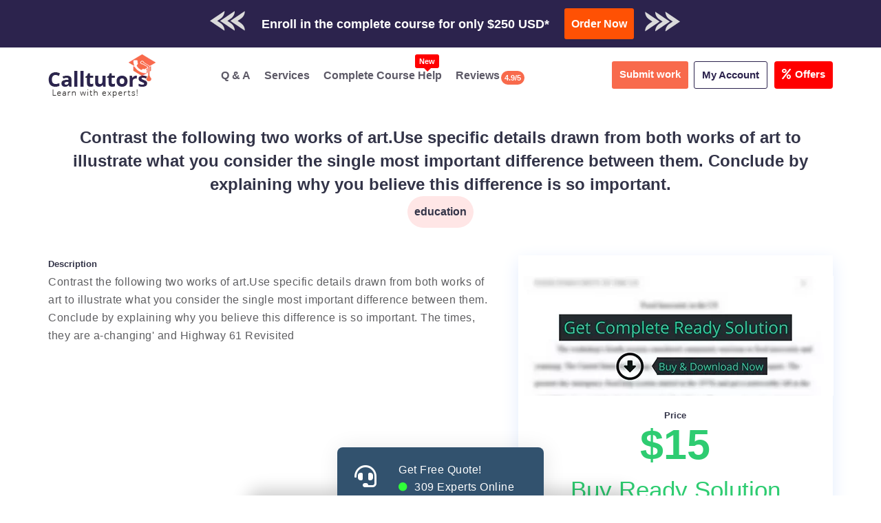

--- FILE ---
content_type: text/html; charset=UTF-8
request_url: https://www.calltutors.com/Assignments/contrast-the-following-two-works-of-artuse-specific-details-drawn-from-both-works-of-art-to-illustrate-what-you-consider-the-single-most-important-difference-between-them-conclude-by-explaining-why-you-believe-this-difference-is-so-im
body_size: 21986
content:
<!DOCTYPE html>
<html lang="en" style="overflow-x:hidden;">

<head>
    <meta name="msvalidate.01" content="BD8B0D0D2B0A9C0CFB2AD8D6AFC13775" />
    <meta charset="utf-8">
    <meta http-equiv="x-ua-compatible" content="ie=edge">
    <meta http-equiv="Content-Type" content="text/html; charset=utf-8">
    <meta name="viewport" content="width=device-width, initial-scale=1, shrink-to-fit=no">

    <link rel="dns-prefetch" href="https://use.fontawesome.com">
    <link rel="dns-prefetch" href="https://fonts.googleapis.com/">
    <link rel="dns-prefetch" href="https://embed.tawk.to/57a3391709042bb15bb9495c/default">
    <link rel="dns-prefetch" href="https://call.novocall.co">
    <link rel="dns-prefetch" href="https://ajax.googleapis.com">
    <link rel="dns-prefetch" href="https://www.googletagmanager.com">
    <link rel="dns-prefetch" href="www.calltutors.com">

    <meta name="keywords" content="Assignment help Australia,Assignment help UK,Assignment help USA,Assignment help Canada,Assignment Help Malaysia,Education Assignment Help,Best Assignment Help,help with assignment writing,Contrast the following two works of art.Use specific details drawn from both works of art to illustrate what you consider the single most important difference between them. Conclude by explaining why you believe this difference is so important.">
<meta name="description" content="Contrast the following two works of art.Use specific details drawn from both works of art to illustrate what you consider the single most important differenc...">
<meta property="og:locale" content="en_US">
<meta property="og:title" content="[Solved] Contrast the following two works of art.Use specific deta...">
<meta property="og:type" content="website">
<meta property="og:image" content="<br />
<b>Warning</b>:  Undefined variable $img in <b>/home/u706648698/domains/calltutors.com/public_html/SEOBoilerPlate.php</b> on line <b>15</b><br />
">
<meta property="og:image:type" content="image/webp">
<meta property="og:image:width" content="310">
<meta property="og:image:height" content="310">
<meta property="og:url" content="https://www.calltutors.com/Assignments/[base64]">
<meta property="og:description" content="Contrast the following two works of art.Use specific details drawn from both works of art to illustrate what you consider the single most important differenc...">
<meta property="og:site_name" content="[Solved] Contrast the following two works of art.Use specific deta...">
<meta name="twitter:card" content="summary">
<meta name="twitter:site" content="@call_tutors">
<meta name="twitter:url" content="https://www.calltutors.com/Assignments/[base64]">
<meta name="twitter:title" content="[Solved] Contrast the following two works of art.Use specific deta...">
<meta name="twitter:image" content="<br />
<b>Warning</b>:  Undefined variable $img in <b>/home/u706648698/domains/calltutors.com/public_html/SEOBoilerPlate.php</b> on line <b>26</b><br />
">
<meta name="twitter:description" content="Contrast the following two works of art.Use specific details drawn from both works of art to illustrate what you consider the single most important differenc...">
<meta name="author" content="https://www.calltutors.com"/>
<meta name="Copyright" content="Copyright 2026 @ CallTutors.com"/>
<meta name="distribution" content="Global"/>
<meta name="robots" content="noodp"/>
<link rel="canonical" href="https://www.calltutors.com/Assignments/[base64]">
<title>[Solved] Contrast the following two works of art.Use specific deta...</title><meta name="theme-color" content="#34495E">
      <link rel="icon" type="image/png" sizes="310x310"
      href="https://www.calltutors.com/favicon/fav-icon-calltutors.47.27.png">


    <script src="https://ajax.googleapis.com/ajax/libs/jquery/3.5.1/jquery.min.js"></script>
    <link rel="preload" href="https://www.calltutors.com/Articles/build/css/intlTelInput.css" as="style" onload="this.rel='stylesheet'">
    <script src="https://www.calltutors.com/Articles/build/js/intlTelInput.min.js"></script>
    <link rel="preload" rel="stylesheet" href="https://www.calltutors.com/resources/css/jquery.datetimepicker.min.css" as="style" onload="this.rel='stylesheet'">
    <script src="https://www.calltutors.com/resources/js/jquery.datetimepicker.full.min.js"></script>


    <link rel="preload" href="https://use.fontawesome.com/releases/v5.7.0/css/all.css" integrity="sha384-lZN37f5QGtY3VHgisS14W3ExzMWZxybE1SJSEsQp9S+oqd12jhcu+A56Ebc1zFSJ" crossorigin="anonymous" as="style" onload="this.rel='stylesheet'">
    <link rel="stylesheet" href="https://www.calltutors.com/resources/css/services-pages.css">
    <link rel="preload" href="https://www.calltutors.com/resources/css/all.css" as="style" onload="this.rel='stylesheet'">
    <link rel="preload" href="https://fonts.googleapis.com/css2?family=Open+Sans:ital,wght@0,300;0,400;0,600;0,700;0,800;1,400&family=Roboto:wght@100;300;400;500;700;900&display=swap" rel="stylesheet">

    <link rel="preload" href="https://www.calltutors.com/resources/css/drag_drop.css" as="style" onload="this.rel='stylesheet'">


    
    <script type="text/javascript">
        var order_id;
        window.SiteAddress = 'https://www.calltutors.com';
        window.ActivePage = 'Assignment Library';
        window.DownloadQualityReportURL = 'https://www.dropbox.com/s/fx5v3h17k848fxx/Quality%20Report.pdf?dl=1';
        window.IsLoggedIn = false    </script>

    <!-- Google Tag Manager -->
    <script>
        setTimeout(function() {
            (function(w, d, s, l, i) {
                w[l] = w[l] || [];
                w[l].push({
                    'gtm.start': new Date().getTime(),
                    event: 'gtm.js'
                });
                var f = d.getElementsByTagName(s)[0],
                    j = d.createElement(s),
                    dl = l != 'dataLayer' ? '&l=' + l : '';
                j.async = true;
                j.src =
                    'https://www.googletagmanager.com/gtm.js?id=' + i + dl;
                f.parentNode.insertBefore(j, f);
            })(window, document, 'script', 'dataLayer', 'GTM-ML6BT6T');
        }, 3000);
    </script>
    <!-- End Google Tag Manager -->

    <style>
        .service-left-block p {
            margin-bottom: 12px;
        }

        .trigger {
            text-align: center;
            padding: 7px 13px;
            background: #3e3e3e;
            color: #fff;
            font-size: 15px;
            outline: none;
            border: none;
            border-radius: 5px;

        }

        .modal {
            position: fixed;
            z-index: 999;
            left: 0;
            top: 0;
            width: 100%;
            height: 100%;
            background-color: rgba(0, 0, 0, 0.5);
            opacity: 0;
            visibility: hidden;
            transform: scale(1.1);
            transition: visibility 0s linear 0.25s, opacity 0.25s 0s, transform 0.25s;
        }

        .modal-content {
            position: absolute;
            top: 50%;
            left: 50%;
            transform: translate(-50%, -50%);
            background-color: white;
            padding: 1rem 1.5rem;
            width: 24rem;
            border-radius: 0.5rem;
        }

        .close-button {
            float: right;
            width: 1.5rem;
            line-height: 1.5rem;
            text-align: center;
            cursor: pointer;
            border-radius: 0.25rem;
            background-color: #e30f0f;
            position: absolute;
            z-index: 999;
            color: #fff;
            right: -12px;
            top: -4px;
        }

        .close-button:hover {
            background-color: darkgray;
        }

        .show-modal {
            opacity: 1;
            visibility: visible;
            transform: scale(1.0);
            transition: visibility 0s linear 0s, opacity 0.25s 0s, transform 0.25s;
        }

        button {
            border: none;
        }

        span.smail {
            font-size: 12px;
            color: #625b5b;
            margin-bottom: 10px;
            display: block;
            font-weight: 400;
        }

        .order-now {
            font-size: 16px !important;
            padding: 10px 10px !important;

        }

        form#downloadForm .form-group label {
            font-weight: 500;
        }

        a.btn-offer {
            background-color: red;
            font-size: 15px;
            color: #fff !important;
            padding: 7px 11px !important;
            border-radius: 4px;
            margin-left: 10px;
            margin-right: 0 !important;
        }

        a.btn-offer span {
            margin-right: 6px;
            display: inline-block;
        }
    </style>

</head>


<body>
    
    <!-- Google Tag Manager (noscript) -->
    <noscript><iframe src="https://www.googletagmanager.com/ns.html?id=GTM-ML6BT6T" height="0" width="0" style="display:none;visibility:hidden"></iframe></noscript>
    <!-- End Google Tag Manager (noscript) -->

  

    <div id="main">
        
            <!---new-bar--->
            <div class="top-promotion">
                <p>Check Out Our Work & Get Yours Done</p>

                <a rel="nofollow" class="ask-btn-question" href="https://www.calltutors.com/AskAssignment">
                    <i class="fas fa-hand-pointer"></i> Submit Work</a>
                <p> or
                </p>
                <a rel="nofollow" class="btn-download trigger" data-toggle="modal" data-target="#myModal">
                    <i class="fas fa-cloud-download-alt"></i> Download Sample</a>

            </div>

            <div class="modal">
                <div class="modal-content">
                    <span class="close-button">×</span>
                    <form id="downloadForm">
                        <div class="form-group">
                            <label for="email">Enter a correct & valid email<br><span class="smail"> Get the sample download
                                    link in your inbox:</span></label>
                            <input type="email" class="form-control" placeholder="Enter email" id="downloadEmail" required>
                        </div>
                        <button type="submit" class="btn order-now">Send me a sample work to my email</button>
                    </form>
                </div>
            </div>
            <!---new-bar--->


            <div class="top-bar-cal">
                <div class="container-fluid">
                                        <!-- <a href="https://www.calltutors.com/AskAssignment" class="pay-line">Trusted By Thousands Of Students Worldwide. Pay As You Like!</a> -->

<div class="row">
  <div class="col-md-12">
    <div class="offer-bar">
      <h5><span class="ar-hide-m"><img src="https://www.calltutors.com/resources/images/arrow-left.png"
            class="img-fluid" width="51px" height="29px"></span><span class="blink">

            Enroll in the complete course for only $250 USD* </h5>
      <!-- <h5><span class="ar-hide-m"><img src="https://www.calltutors.com/resources/images/arrow-left.png" class="img-fluid" ></span><span class="blink">GET QUOTE IN 2 MINUTES*</span></h5> -->
      <a href="https://www.calltutors.com/ask-question" class="btn order-now">Order Now</a><span class="ar-hide-m"><img
          src="https://www.calltutors.com/resources/images/arrow-right.png" class="img-fluid" width="51px" height="29px"></span>
    </div>
  </div>
</div>                </div>
            </div>

            <div class="main-header">
                <div class="container">
                    <div class="LogoContainer">
                        <a href="https://www.calltutors.com" class="sticky-hide"><img src="https://www.calltutors.com/resources/images/ct-logo.webp" alt="logo" width="156px" height="63px"></a>

                        <a title="Menu" class="menutoggle" onclick="myFunction()">
                            <span class="fas fa-bars"></span>
                        </a>
                    </div>

                    <div id="myDIV" class="headright">
                        <ul>
                            <li>
                                <a href="https://www.calltutors.com/AssignmentLibrary"><span class="fas fa-question-circle"></span> Q & A</a>
                            </li>
                            <li>
                                <a href="https://www.calltutors.com/#service"><span class="fas fa-cog"></span>Services</a>
                            </li>
                            <li>
                                <a href="https://www.calltutors.com/complete-course-help">
                                    <span class="fas fa-file-alt"></span>
                                    Complete Course Help<span class="blink badge badge-danger new-btn-notification">New</span>
                                </a>
                            </li>

                            <li>
                                <a href="https://www.calltutors.com/Reviews">
                                    <span class="fas fa-book-reader"></span>
                                    Reviews
                                    <span class="badge">4.9/5</span>
                                </a>
                            </li>


                        </ul>

                        <div class="right-s">
                            <a class="ask-btn-question" href="https://www.calltutors.com/ask-question">
                                <span class="fas fa-question-circle"></span>
                                Submit work
                            </a>

                            <div class="user-dropdown"><a style="border-right:none;" href="#">
                                </a><a href="#" class="user-pro " type="button" data-toggle="dropdown"><span class="fas fa-address-card"></span>My Account</a>
                                <div class="user-page">
                                    <ul>
                                        <li><a href="https://www.calltutors.com/ask-question"> <span class="fas fa-question-circle"></span>Submit Work</a></li>
                                                                                    <li>
                                                <a href="https://www.calltutors.com/user/Login">
                                                    <span class="fas fa-user-alt"></span>Login</a>
                                            </li>
                                            <li>
                                                <a href="https://www.calltutors.com/user/Register">
                                                    <span class="fas fa-user-plus"></span>Free Register</a>
                                            </li>
                                        

                                        <li><a href="https://www.calltutors.com/survey"><span class="fas fa-user-edit"></span>Fill Profile &amp; Get $2</a></li>

                                        <li><a href="https://www.calltutors.com/PlagiarismCheck"><span class="fas fa-user-shield"></span>Plagiarism Report</a></li>

                                        <li>
                                            <a href="https://www.calltutors.com/study-help">
                                                <span class="fas fa-file-alt"></span>
                                                Study Help
                                            </a>
                                        </li>



                                        <li>
                                            <a href="https://www.calltutors.com/online-tutoring">
                                                <span class="fas fa-book-reader"></span>
                                                Online Tutoring
                                            </a>
                                        </li>
                                        <!-- <li>
                                            <a href="https://www.calltutors.com/online-compiler">
                                                <span class="fas fa-book-reader"></span>
                                                Compiler
                                            </a>
                                        </li> -->



                                    </ul>


                                </div>
                            </div>

                            <a class="btn-offer " href="https://www.calltutors.com/offer" >

                                <span class="mr-3"><i class="fa fa-percent" aria-hidden="true"></i></span>Offers
                            </a>

                        </div>
                    </div>





                </div>
            </div>

            </div>
<style>
.ass-detail {
    padding: 24px 0px;
    clear: both;
    overflow: hidden;
}
    .ass-detail .col-md-7 {
    width: 58.33333333%;
}
.ass-detail .col-md-5 {
    width: 41.66666667%;
}
h2.cal-title {
    font-size: 24px;
    line-height: 34px;
}
h3.cal-subject {
    background-color: #ffe6e6;
    padding: 10px;
    display: inline-block;
    margin: 0 auto;
    /* max-width: 15%; */
    font-size: 16px;
    float: none;
    text-align: center;
    border-radius: 30px;
    font-weight: 700;
}
.des-left-content {
    margin-top: 40px;
}
.AssignmentDescription {
    margin-bottom: 2rem;
}
.sidebar-assignment {
    margin-top: 40px;
    box-shadow: 0px 8px 24px #e3ecfd;
    padding: 30px 0px;
}
.AssignmentPrice {
    margin: 1rem 0;
}
.AssignmentPrice b, .PurchaseAssignmentPrice b {
    font-size: 3.8rem;
    display: block;
    margin-top: 1rem;
    color: #2ECC71;
    font-weight: 600;
}
.AssignmentPurchaseNow {
    font-size: 2.2rem;
    margin-bottom: 1rem;
    color: #2ECC71!important;
    margin-top: 40px;
    display: block;
}
.AssignmentDownloadCount {
    color: #E74C3C;
    font-weight: 600;
}
.AskAssignmentButton {
    display: inline-block;
 
    margin-bottom: 1.5rem;
}
.RelatedAssignment div, .RelatedAssignmentHeading {
    padding-bottom: 1.5rem;
    margin-bottom: 1.5rem;
    border-bottom: solid .1rem #ecf0f1;
}
.RelatedAssignment div, .RelatedAssignmentHeading {
    padding-bottom: 1.5rem;
    margin-bottom: 1.5rem;
    border-bottom: solid .1rem #ecf0f1;
}
.RelatedAssignmentHeading {
    margin-top: 40px;
    clear: both;
}
hr {
    margin-top: 20px;
    margin-bottom: 20px;
    border: 0;
    border-top: 1px solid #eee;
}
#Footer, #FooterLower, #FooterMiddle { 
    margin-top: 30px;
}
.AssignmentAskNow {
    background-color: #f86a4c;
    padding: 10px 20px;
    color: #fff;
    display: inline-block;
    border-radius: 3px;
    margin: 10px;
}
.AssignmentAskNow:hover {background-color: #2c234d !important;}

.AskAssignmentButton{
    background-color: #f86a4c;
    padding: 10px 20px;
    color: #fff;
    display: inline-block;
    border-radius: 3px;
    margin: 10px;

}
.AskAssignmentButton:hover{
    background-color: #2c234d !important;
}
.addshow-block {
    border: 1px solid #000;
    margin: 19px 60px;
    
}
.addshow-block h2 {
    background-color: #1c044b;
    padding: 0px -10px;
    padding: 10px;
    color: #fff !important;
}
@media only screen and (max-width: 767px) {
    .ass-detail .col-md-7 {
    width: 100%;
}
.ass-detail .col-md-5 {
    width: 100%;
}
.sidebar-assignment {  
    margin-bottom: 30px;
}
.sidebar-assignment img {
    max-width: 100%;
    height: auto;
}
.addshow-block { 
    margin: 19px 10px;
}
}
</style>
<div class="ContentBody ass-detail abc">
    <div class="col-sm-12">
        <div class="container">
            <div class="row">
                <div class="col-sm-12 text-center">
                    <h2 title="Assignment Title" class="cal-title">Contrast the following two works of art.Use specific details drawn from both works of art to illustrate what you consider the single most important difference between them. Conclude by explaining why you believe this difference is so important.</h2>
                    <h3 title="Assignment Subject" class="cal-subject">education</h3>
                </div>
            </div>
            <div class="row">
                <div class="col-md-7">
                    <div class="des-left-content">
                        <h5 class="text-left">Description</h5>
                        <p class="AssignmentDescription">
                            Contrast the following two works of art.Use specific details drawn from both works of art to illustrate what you consider the single most important difference between them. Conclude by explaining why you believe this difference is so important.
The times, they are a-changing&#39;  and Highway 61 Revisited                        </p>
                                            </div>
                </div>
                <div class="col-md-5 text-center">
                    <div class="sidebar-assignment">
                                                    <a href="https://www.calltutors.com/PurchaseAssignments/[base64]" rel="nofollow">
                                <img src="https://www.calltutors.com/custom_resources/drawable/png/Preview.webp" alt="Preview Solution" width="458px" height="174px" align="middle" />
                            </a>
                            <h5 class="AssignmentPrice">Price <b>$15</b></h5>
                            <a href="https://www.calltutors.com/PurchaseAssignments/[base64]" class="IconLink AssignmentPurchaseNow" title="Buy Ready Soluion" rel="nofollow">
                                <span class="mdi mdi-cart"></span>
                                Buy Ready Solution
                            </a>
                            <div class="AssignmentDownloadCount">
                                (715 times downloaded)
                            </div>
                            <h6>OR</h6>
                            <a href="https://www.calltutors.com/AskAssignment?Assignment=[base64]" title="Get Same Assignment Done From Scratch" class="AskAssignmentButton" rel="nofollow">
                                Get Same Assignment Done From Scratch
                            </a>
                        
                        <div class="addshow-block">
                            <h2>Get instant assignment help service</h2>
                           <a href="https://www.calltutors.com/AskAssignment"><a href='https://www.calltutors.com/AskAssignment'><img class='img-responsive' src='/resources/images/calltutors-banner.gif' width='300' height='600' loading='lazy'></a></a>
                        </div>
                    </div>
                </div>
            </div>
            <hr>
            <h2 class="text-left RelatedAssignmentHeading">Related Questions in education category</h2>
                            <div class="row">
                    <div class="col-sm-12 RelatedAssignment">
                        <div>
                            <a href="https://www.calltutors.com/Assignments/[base64]">Allocation of Joint Cost and Accounting for By-Products Discussion View the video: Navistar http://www.cengage.com/accounting/discipline_content/eav_hw/video.html?asset=relevantcosts_experience_accounting_videos_title_14_01</a>
                        </div>
                    </div>
                </div>
                            <div class="row">
                    <div class="col-sm-12 RelatedAssignment">
                        <div>
                            <a href="https://www.calltutors.com/Assignments/[base64]">Describe a scenario that involves a binomial experiment. Explain why you think it is a binomial experiment and include a discussion of the four criteria for a binomial experiment. Please include references and APA format</a>
                        </div>
                    </div>
                </div>
                            <div class="row">
                    <div class="col-sm-12 RelatedAssignment">
                        <div>
                            <a href="https://www.calltutors.com/Assignments/through-your-first-interview-you-were-able-to-understand-the-following-the-homepage-of-ace-energy-should-be-simple-and-elegant-it-should-have-no-more-than-five-links">Through your first interview, you were able to understand the following: The homepage of Ace Energy should be simple and elegant. It should have no more than five links</a>
                        </div>
                    </div>
                </div>
                            <div class="row">
                    <div class="col-sm-12 RelatedAssignment">
                        <div>
                            <a href="https://www.calltutors.com/Assignments/[base64]">The language should be very easy to understand with no unknown words and each question should be of 350 words. Under each question i have provided a guidance of what to include, so please include everything mentioned in the guidance.</a>
                        </div>
                    </div>
                </div>
                            <div class="row">
                    <div class="col-sm-12 RelatedAssignment">
                        <div>
                            <a href="https://www.calltutors.com/Assignments/[base64]">Define and discuss the significance of the following terms in Asian American History 1. “Continuous Party” 2. Mexican – Punjabi Marriages and Families 3. 1924 – 1925 Periodization 4. “New Chinese American Women” 5. Double Victory Campaign</a>
                        </div>
                    </div>
                </div>
                            <div class="row">
                    <div class="col-sm-12 RelatedAssignment">
                        <div>
                            <a href="https://www.calltutors.com/Assignments/[base64]">While Abraham Lincoln and John F. Kennedy were superior national leaders, everyday persons also take on the responsibilities and risks of leadership, as illustrated by the characters Jesus in Brady Udall’s “He Becomes Deeply and Famously Drunk” and Robert</a>
                        </div>
                    </div>
                </div>
                            <div class="row">
                    <div class="col-sm-12 RelatedAssignment">
                        <div>
                            <a href="https://www.calltutors.com/Assignments/distance-learning-also-known-as-online-learning-has-been-increasing-as-an-alternative-model-of-education">Distance learning, also known as online learning, has been increasing as an alternative model of education</a>
                        </div>
                    </div>
                </div>
                            <div class="row">
                    <div class="col-sm-12 RelatedAssignment">
                        <div>
                            <a href="https://www.calltutors.com/Assignments/[base64]">Find an article where important information was recovered from the recycle bin or the INFO2 folder, summarize the article in your own words, and discuss why an investigator should care about this information. Include the link to the article.</a>
                        </div>
                    </div>
                </div>
                            <div class="row">
                    <div class="col-sm-12 RelatedAssignment">
                        <div>
                            <a href="https://www.calltutors.com/Assignments/assessment-is-an-average-of-performances-across-a-teaching-period">Assessment is an average of performances across a teaching period.</a>
                        </div>
                    </div>
                </div>
                            <div class="row">
                    <div class="col-sm-12 RelatedAssignment">
                        <div>
                            <a href="https://www.calltutors.com/Assignments/[base64]">Briefly summarize the article (link below) , including identifying the author’s thesis statement (the central point or message of the article) Link: https://hbr.org/2000/01/communities-of-practice-the-organizational-frontier</a>
                        </div>
                    </div>
                </div>
                                        <hr>
                <div class="row">
                    <div class="col-sm-12">
                        <small style="font-size:11px;">
                            <h5 class="text-left" style="margin-top: 0;">Disclaimer</h5>
                            The ready solutions purchased from Library are already used solutions.
                            Please do not submit them directly as it may lead to plagiarism.
                            Once paid, the solution file download link will be sent to your provided email.
                            Please either use them for learning purpose or re-write them in your own language.
                            In case if you haven't get the email, do let us know via chat support.
                        </small>
                    </div>
                </div>

            
        </div>

    </div>
</div>
<link rel="preload" rel="stylesheet" href="https://www.calltutors.com/resources/css/jquery.datetimepicker.min.css" as="style" onload="this.rel='stylesheet'">
<link rel="preload" href="https://www.calltutors.com/Articles/build/css/intlTelInput.css" as="style" onload="this.rel='stylesheet'">
<link rel="preload" rel="stylesheet" href="https://www.calltutors.com/resources/css/jquery.datetimepicker.min.css" as="style" onload="this.rel='stylesheet'">
<link rel="preload" href="https://www.calltutors.com/resources/css/drag_drop.css" as="style" onload="this.rel='stylesheet'">
<style>
  div#load_img {
    position: fixed;
    top: 0;
    left: 0;
    width: 100vw;
    height: 100vh;
    background-color: rgba(255, 255, 255, .7);
    overflow: hidden;
    -webkit-user-select: none;
    -moz-user-select: none;
    -ms-user-select: none;
    user-select: none;
    cursor: default;
    z-index: 1054;
  }

  .load-pict {
    position: absolute;
    top: 50vh;
    left: 50vw;
    -webkit-transform: translate(-50%, -50%);
    -moz-transform: translate(-50%, -50%);
    -ms-transform: translate(-50%, -50%);
    -o-transform: translate(-50%, -50%);
    transform: translate(-50%, -50%);
    width: 80px;
    height: 80px;
    background-color: #34495e;
    padding: 2rem;
    -webkit-border-radius: 50%;
    -moz-border-radius: 50%;
    border-radius: 50%;
  }
</style>
<div id="AskAssignmentPopUp">
  <div class="container-fluid">
    <div class="row HeaderContainer">
      <div class="col-xs-2 col-sm-2">
        <span class="mdi mdi-comment-question-outline"></span>
      </div>
      <div class="col-xs-10 col-sm-10">
        <span class="mdi mdi-arrow-up-drop-circle-outline Arrow"></span>
        <div class="HeaderText">
          Get Higher Grades Now
        </div>
        <div class="TutorText">
                      Tutors Online
        </div>
      </div>
    </div>
    <div class="row FormContainer">
      <div class="col-sm-12">
        <div class="container">
          <form id="AskAssignmentForm" method="post" action="https://www.calltutors.com/api/AskAssignment2">
            <input type="hidden" name="deadline_date" id="deadline_date" value="">
                          <input type="hidden" placeholder="Mobile" id="login_user" value="no">
              <div class="row FormRow">
                <div class="col-sm-6">
                  <div class="form-group email-con ">
                    <!-- <label for="Name">Name</label> -->
                    <input id="Name2" name="Name" placeholder="Name" class="" type="text" data-validation="name" spellcheck="false" maxlength="200" required>
                    <span class="why-email">
                      <ul class="client-per-details">
                        <span class="dropdown">
                          <span class="pay-infor-icon dropbtn"> <i class="fas fa-question-circle"></i></span>
                          <span class="pack1 dropdown-content for-name"> <span class="cust-tut">Enter Your Full Name </span>
                            <br>
                            <ul class="client-inner-det">
                              <li> Please enter your Full Name in order to search your order more easily in our database.</li>
                            </ul>
                          </span>
                        </span>
                      </ul>
                    </span>
                  </div>
                </div>
                <div class="col-sm-6 " style="z-index:2">

                  <div class="form-group  email-con">
                    <!-- <label for="phone">Phone</label> -->
                    <input type="text" class="phone " required placeholder="Phone Number" name="Mobile" id="myphone">
                    <div class="invalid-feedback" id="phoneErrorLabel" style="display: none;">Please enter a valid number.
                    </div>
                    <span id="valid-msg" class=""></span>
                    <span id="error-msg"></span>
                    <span class="why-email">

                      <ul class="client-per-details">

                        <span class="dropdown">
                          <span class="pay-infor-icon dropbtn"> <i class="fas fa-question-circle"></i> </span>
                          <span class="pack1 dropdown-content for-phone"> <span class="cust-tut"> Phone Number Is Required </span>
                            <br>
                            <ul class="client-inner-det">
                              <li> Phone Number is required to notify you about the order progress or updations through whatsapp, text message, or sometimes by calling you.</li>
                            </ul>
                          </span>
                        </span>
                      </ul>
                    </span>
                  </div>
                </div>


                <div class="col-sm-6">
                  <div class="form-group email-con ">
                    <!-- <label for="EmailID">Email ID</label> -->
                    <input id="EmailID" name="EmailID" placeholder="Email ID" type="email" data-validation="email" spellcheck="false" maxlength="200" required>
                    <span class="why-email">

                      <ul class="client-per-details">

                        <span class="dropdown">
                          <span class="pay-infor-icon dropbtn"> <i class="fas fa-question-circle"></i> </span>
                          <span class="pack1 dropdown-content for-email"> <span class="cust-tut"> We Will Use E-Mail
                              Only For </span>
                            <br>
                            <ul class="client-inner-det">
                              <li> Communication regarding your orders.</li>
                              <li>To send you invoices, and other billing info. </li>
                              <li> To provide you with information of offers and other benefits. </li>

                              <ul>
                          </span>
                        </span>
                      </ul>
                    </span>
                  </div>

                </div>


                            <input type="hidden" id="ca_curl" name="from_page" value="https://www.calltutors.com/Assignments/[base64]">

              <div class="col-sm-6 ">
                <div class="form-group email-con">
                  <!-- <label class="deadline">Deadline</label> -->

                  <input type="text" name="deadline" id="deadline" placeholder="Deadline" autocomplete="off" required>


                  <span class="why-email">

                    <ul class="client-per-details">

                      <span class="dropdown">
                        <span class="pay-infor-icon dropbtn"> <i class="fa fa-question-circle"></i> </span>
                        <span class="pack1 dropdown-content for-deadline"> <span class="cust-tut"> Select A Deadline </span>
                          <br>
                          <ul class="client-inner-det">
                            <li> Please select a deadline that is feasible to work on. Sometimes low deadlines lead to low-quality or no work. Hence, please choose a reasonable deadline for everyone to take care of. </li>


                          </ul>
                        </span>
                      </span>
                    </ul>
                  </span>

                </div>
              </div>


              <div class="col-sm-12">
                <div class="form-group email-con ">
                  <!-- <label for="Subject">Select Subjects</label> -->
                  <select name="Subject" id="Subject" required>
                    <option value="0">Select Subject</option>
                    <option value="37">accounting</option>
                    <option value="44">business</option>
                    <option value="10">computer science</option>
                    <option value="66">criminology</option>
                    <option value="116">data mining</option>
                    <option value="73">economics</option>
                    <option value="12">education</option>
                    <option value="13">engineering</option>
                    <option value="14">english</option>
                    <option value="115">finance</option>
                    <option value="118">general article writing</option>
                    <option value="21">history</option>
                    <option value="33">law</option>
                    <option value="121">management</option>
                    <option value="46">marketing</option>
                    <option value="24">mathematics</option>
                    <option value="58">nursing</option>
                    <option value="120">online quiz</option>
                    <option value="36">others</option>
                    <option value="122">pharmacology</option>
                    <option value="27">philosophy</option>
                    <option value="29">political science</option>
                    <option value="35">psychology</option>
                    <option value="119">resume writing</option>
                    <option value="107">science</option>
                    <option value="69">social sciences</option>
                    <option value="31">sociology</option>
                    <option value="81">statistics</option>
                    <option value="117">technical writing</option>
                    <option value="123">writing</option>
                  </select>
                </div>
              </div>


              <div class="col-sm-12">
                <label for="Description">Description</label>
                <textarea id="Description" placeholder="Description" name="Description" rows="5" data-validation="word" data-required-message="Please enter a Description" required></textarea>
              </div>


              <div class="col-sm-12 " data-form-ignore>
                <div class="form-group  email-con file">
                  <div class="dr-section" id="drop_section">
                    <input type="file" name="file[]" id="files" multiple onchange="get_files(this.files);">
                    <div id="drag" class="drop_upper">

                      <div class="row">
                        <div class="col-md-12">
                          <label class="open" for="files">
                            <div class="droped_data">
                              <div class="drop_img"><i class="fas fa-cloud-upload-alt"></i>
                              </div>
                              <div class="drag_dropsection">

                                <div id="drag_h3" class="drop_text">
                                  <p> Drop Files Here Or Click to Upload </p>
                                </div>

                              </div>
                            </div>
                          </label>
                        </div>
                      </div>
                      <div class="drop_lower" id="gallery">

                      </div>

                    </div>
                  </div>

                  <span class="why-email">

                    <ul class="client-per-details">

                      <span class="dropdown">
                        <span class="pay-infor-icon dropbtn"> <i class="mdi mdi-help"></i> </span>
                        <span class="pack1 dropdown-content for-file"> <span class="cust-tut"> Upload Files </span>
                          <br>
                          <ul class="client-inner-det">
                            <li> Please Upload all instruction files and if possible some relevant material. </li>
                            <li>Please avoid attaching duplicate files .</li>
                            <li> In case of a larger file size(>25MB), please send it through the public drive link. </li>

                          </ul>
                        </span>
                      </span>
                    </ul>
                  </span>
                </div>



              </div>


              <div class="col-sm-12 FormControlContainer">
                <input type="button" onclick="upload();" value="Submit Assignment" class="btn-submit sub-question-now">
                <!-- <input type="submit" value="Submit Assignment"> -->
              </div>
                            </div>
            
          </form>
        </div>
      </div>
    </div>
  </div>
  <div id="load_img" class="loading" style="display: none;">
    <div class="load-pict"><img src="https://www.calltutors.com/resources/images/loading-services.webp" alt="loading" class="img-fluid" loading="lazy"></div>
  </div>
</div>
<link rel="stylesheet" type="text/css" media="screen" href="https://cdnjs.cloudflare.com/ajax/libs/intl-tel-input/11.0.8/css/intlTelInput.css">
<link rel="stylesheet" type="text/css" media="screen" href="https://cdn.jsdelivr.net/npm/trumbowyg@2.10.0/dist/ui/trumbowyg.min.css">
<link rel="stylesheet" type="text/css" media="screen" href="https://www.calltutors.com/resources/css/DayHourPicker.min.47.27.css">
<link rel="stylesheet" type="text/css" media="screen" href="https://www.calltutors.com/resources/css/fI.min.47.27.css">
<link rel="stylesheet" type="text/css" media="screen" href="https://www.calltutors.com/resources/css/Form.min.47.27.css">
<link rel="stylesheet" type="text/css" media="screen" href="https://www.calltutors.com/resources/css/FormMaterialTheme.min.47.27.css">
<link rel="stylesheet" type="text/css" media="screen" href="https://www.calltutors.com/resources/css/PluginFix.min.47.27.css">
<link rel="stylesheet" type="text/css" media="screen" href="https://www.calltutors.com/resources/css/AskAssignmentPopUp.min.47.27.css">
<script type="text/javascript" src="https://cdnjs.cloudflare.com/ajax/libs/intl-tel-input/11.0.8/js/utils.js"></script>
<script type="text/javascript" src="https://cdnjs.cloudflare.com/ajax/libs/intl-tel-input/11.0.8/js/intlTelInput.min.js"></script>
<script type="text/javascript" src="https://cdnjs.cloudflare.com/ajax/libs/jquery.form/4.1.0/jquery.form.min.js"></script>
<script type="text/javascript" src="https://cdn.jsdelivr.net/npm/trumbowyg@2.10.0/dist/trumbowyg.min.js"></script>
<script type="text/javascript" src="https://www.calltutors.com/resources/js/DayHourPicker.min.47.27.js"></script>
<script type="text/javascript" src="https://www.calltutors.com/resources/js/fI.min.47.27.js"></script>
<script type="text/javascript" src="https://www.calltutors.com/resources/js/Form.min.47.27.js"></script>
<script type="text/javascript" src="https://www.calltutors.com/resources/js/AskAssignmentPopUp.min.47.27.js"></script>
<script src="https://ajax.googleapis.com/ajax/libs/jquery/3.5.1/jquery.min.js"></script>
<script defer src="https://www.calltutors.com/resources/js/drag_drop.js"></script>
<script src="https://www.calltutors.com/Articles/build/js/intlTelInput.min.js"></script>
<script src="https://www.calltutors.com/resources/js/jquery.datetimepicker.full.min.js"></script>
<script>
  var site_url = 'https://www.calltutors.com/';
</script>



<script>
  var base_utl = 'https://www.calltutors.com';
  $('#deadline').datetimepicker({
    format: 'Y-m-d H:i',
    formatTime: 'H:i',
    formatDate: 'Y-m-d',
    step: 30,
    minDate: 0,
    onChangeDateTime: logic,
    onShow: logic
  });

  var logic = function(currentDateTime) {
    // 'this' is jquery object datetimepicker
    var date_select;
    date_select = currentDateTime.getFullYear() + '-' + (currentDateTime.getMonth() + 1) + '-' + currentDateTime.getDate();
    var new_date_curr = new Date();
    var date_curr = new_date_curr.getFullYear() + '-' + (new_date_curr.getMonth() + 1) + '-' + new_date_curr.getDate();
    var time = (new_date_curr.getHours() + 2) + ":" + new_date_curr.getMinutes();
    if (date_select === date_curr) {
      this.setOptions({
        minTime: time
      });
    } else {
      this.setOptions({
        minTime: false
      });
    }
  };
  var input = document.querySelector("#myphone"),
    errorMsg = document.querySelector("#error-msg"),
    validMsg = document.querySelector("#valid-msg");

  // here, the index maps to the error code returned from getValidationError - see readme
  var errorMap = ["Invalid number", "Invalid country code", "Too short", "Too long", "Invalid number"];

  // initialise plugin
  var iti = window.intlTelInput(input, {
    separateDialCode: true,
    hiddenInput: "phone",
    nationalMode: true,
    initialCountry: "auto",
    // onlyCountries: ['us', 'gb', 'ch', 'ca', 'do'],
    // placeholderNumberType: "MOBILE",
    // preferredCountries: ['cn', 'jp'],
    preferredCountries: ['au', 'ca', 'de', 'gh', 'hk', 'in', 'ie', 'jo', 'my', 'nz', 'ng', 'om', 'qa', 'sa', 'sg', 'za', 'tr', 'ae', 'gb', 'us'],
    separateDialCode: true,
    utilsScript: "https://www.calltutors.com/Articles/build/js/utils.js",
    geoIpLookup: function(success, failure) {
      $.get("https://ipinfo.io", function() {}, "jsonp").always(function(resp) {
        var countryCode = (resp && resp.country) ? resp.country : "";
        success(countryCode);
      });
    },
  });

  var reset = function() {
    input.classList.remove("error");
    errorMsg.innerHTML = "";
    errorMsg.classList.add("hide");
    validMsg.classList.add("hide");
  };

  // on blur: validate
  input.addEventListener('blur', function() {
    reset();
    if (input.value.trim()) {
      if (iti.isValidNumber()) {
        validMsg.classList.remove("hide");
      } else {
        input.classList.add("error");
        var errorCode = iti.getValidationError();
        errorMsg.innerHTML = errorMap[errorCode];
        errorMsg.classList.remove("hide");
      }
    }
  });

  // on keyup / change flag: reset
  input.addEventListener('change', reset);
  input.addEventListener('keyup', reset);
</script><style>
    .service-left-block p {
        margin-bottom: 12px;
    }

    .order-popup {
        position: fixed;
        z-index: 999;
        left: 0;
        top: 0;
        width: 100%;
        height: 100%;
        background-color: rgba(0, 0, 0, 0.5);
        opacity: 0;
        visibility: hidden;
        transform: scale(1.1);
        transition: visibility 0s linear 0.25s, opacity 0.25s 0s, transform 0.25s;
    }

    .did-youknow-modal .modal-content {
        position: absolute;
        top: 50%;
        left: 50%;
        transform: translate(-50%, -50%);
        background-color: white;
        padding: 0;
        width: 38rem;
        border-radius: 0.5rem;
    }

    .order-closed {
        float: right;
        width: 1.5rem;
        line-height: 1.5rem;
        text-align: center;
        cursor: pointer;
        border-radius: 0.25rem;
        background-color: #e30f0f;
        position: absolute;
        z-index: 999;
        color: #fff;
        right: -12px;
        top: -4px;
    }

    .order-closed:hover {
        background-color: darkgray;
    }

    .show-modal {
        opacity: 1;
        visibility: visible;
        transform: scale(1.0);
        transition: visibility 0s linear 0s, opacity 0.25s 0s, transform 0.25s;
    }

    button {
        border: none;
    }

    span.smail {
        font-size: 12px;
        color: #625b5b;
        margin-bottom: 10px;
        display: block;
        font-weight: 400;
    }

    .order-now {
        font-size: 16px !important;
        padding: 10px 10px !important;
    }

    form#downloadForm .form-group label {
        font-weight: 500;
    }

    a.btn-offer {
        background-color: red;
        font-size: 15px;
        color: #fff !important;
        padding: 7px 11px !important;
        border-radius: 4px;
        margin-left: 10px;
        margin-right: 0 !important;
    }

    a.btn-offer span {
        margin-right: 6px;
        display: inline-block;
    }
</style>

<a href="https://www.calltutors.com/ask-question" class="ask-question-popups">
    <div class="container-fluids">
        <div class="row experts">
            <div class="col-3">
                <div class="book-icon">
                <i class='fas fa-headset'></i>
                </div>
            </div>
            <div class="col-9">
                <div class="popMessage_container">
                    <p>Get Free Quote!</p>
                    <p>
                        <i class="fa fa-circle color-online"></i><span id="online_tutors">
                            309</span> <span class="Expert_subject"> Experts Online</span>
                    </p>
                </div>
            </div>
        </div>
    </div>
</a>

    <div id="Footer" class="servicefooter">
        <div class="container">
               <div class="row">
                        <div class="col-xs-12 col-md-6 col-lg-3 middle-padding">
                            <div class="footer-colom">
                                <h3>Policy</h3>
                                <ul>
                                    <li>
                                        <a href="https://www.calltutors.com/PaymentPolicy" rel="nofollow">Payment & Wallet Policy</a>
                                    </li>
                                    <li>
                                        <a href="https://www.calltutors.com/RefundPolicy" rel="nofollow">Refund Policy</a>
                                    </li>

                                    <li>
                                        <a href="https://www.calltutors.com/HonorCode" rel="nofollow">Honor Code</a>
                                    </li>
                                    <li>
                                        <a href="https://www.calltutors.com/PrivacyPolicy" rel="nofollow">Privacy Policy</a>
                                    </li>
                                    <li>
                                        <a href="https://www.calltutors.com/CopyrightPolicy" rel="nofollow">Copyright Policy</a>
                                    </li>
                                    <!-- <li>
                                        <a href="https://www.calltutors.com/Disclaimer" rel="nofollow">Disclaimer</a>
                                    </li> -->
                                    <li>
                                        <a href="https://www.calltutors.com/TermsAndConditions" rel="nofollow">Terms And Conditions</a>
                                    </li>

                                </ul>
                            </div>
                        </div>
                        <div class="col-xs-12 col-md-6 col-lg-3 middle-padding">
                            <div class="footer-colom">
                                <h3>Exploring</h3>
                                <ul>
                                    <li>
                                        <a href="https://www.calltutors.com/about">About Us</a>
                                    </li>
                                    <li>
                                        <a href="https://www.calltutors.com/ask-question">Submit Question</a>
                                    </li>
                                    <li>
                                        <a href="https://www.calltutors.com/complete-course-help">Complete Course Help</a>
                                    </li>
                                    <li>
                                        <a href="https://www.calltutors.com/services-package">Service Package</a>
                                    </li>

                                    <li>
                                        <a href="https://www.calltutors.com/PlagiarismCheck" rel="nofollow">Plagiarism Check</a>
                                    </li>

                                    <li>
                                        <a href="https://www.calltutors.com/AssignmentLibrary" rel="nofollow">Questions & Answers</a>
                                    </li>
                                    <li>
                                        <a href="https://www.calltutors.com/sitemap" rel="nofollow">Sitemap</a>
                                    </li>


                                </ul>
                            </div>
                        </div>
                        <div class="col-xs-12 col-md-6 col-lg-3 middle-padding">
                            <div class="footer-colom">
                                <h3>Other</h3>
                                <ul>
                                    <li>
                                        <a href="https://www.calltutors.com/Contact" rel="nofollow">Contact Us</a>
                                    </li>
                                    <li>
                                        <a href="https://www.calltutors.com/FAQ" rel="nofollow">FAQ</a>
                                    </li>

                                    <li>
                                        <a href="https://www.calltutors.com/blog" rel="nofollow">Blog</a>
                                    </li>
                                    <!-- <li>
                                        <a href="https://edu.calltutors.com/" rel="nofollow"> Community</a>
                                    </li> -->
                                    <li>
                                        <a href="https://www.calltutors.com/Reviews" rel="nofollow">Reviews</a>
                                    </li>

                                    <li>
                                        <a href="https://www.calltutors.com/wordcount/wordcount" rel="nofollow">Word Counter</a>
                                    </li>

                                    <li class="DummyEntry"></li>
                                </ul>
                            </div>
                        </div>
                        <div class="col-xs-12 col-md-6 col-lg-3 middle-padding">
                            <div class="footer-colom">
                                <h3>Connect With Us</h3>
                                <div class="footer-phone">
                                    <a href="tel:+919053000124"><span><i class="fas fa-mobile-alt" aria-hidden="true"></i></span>(IN) +91 90530 00124</a><br>
                                    <a href="tel:+919710600026"><span><i class="fas fa-mobile-alt" aria-hidden="true"></i></span>(IN) +91 9710600026</a>
                                </div>
                                <div class="social-profile">
                                    <a class="ConnectWithUsLink fb" href="https://www.facebook.com/CallTutorsAssignmentHelp" rel="nofollow" target="_blank" title="Facebook">
                                        <span><i class="fab fa-facebook-f" aria-hidden="true"></i></span>
                                    </a>
                                    <a class="ConnectWithUsLink tw" href="https://twitter.com/call_tutors" rel="nofollow" target="_blank" title="Twitter">
                                        <span><i class="fab fa-twitter" aria-hidden="true"></i></span>
                                    </a>
                                    <a class="ConnectWithUsLink linkdin" href="https://www.linkedin.com/company/calltutors.com" rel="nofollow" target="_blank" title="Linked In">
                                        <span><i class="fab fa-linkedin-in" aria-hidden="true"></i></span>
                                    </a>
                                </div>
                                <div class="privay-block">
                                    <div class="secured">
                                        <img src="https://www.calltutors.com/resources/drawable/png/Norton.png" width="110px" height="67" alt="Norton Secure" loading="lazy" />
                                    </div>
                                    <div class="ssl">
                                        <a href="//www.dmca.com/Protection/Status.aspx?ID=39b8622f-5b4b-42de-ac7b-6fa0d1283e21" target="_blank" title="CallTutors DMCA.com Protection Status" class="dmca-badge" rel="no-follow"> <img src="https://www.calltutors.com/resources/images/dmca_protected_calltutors.png" loading="lazy" alt="CallTutors DMCA Protection Status" /></a>

                                    </div>
                                </div>
                            </div>
                        </div>
                    </div>
                     
                <!-- <div class="col-xs-12 col-lg-3">
                    <div class="review-box">
                        <h5>Get Instant Help with your Questions &<br> boost your grades</h5>
                        <h5>
                            <span>you can count us with it</span><br>
                            Highly Satisfied Students <span class="yel">4.9/5</span><br>
                            Based On <span class="yel"> 19835+ Reviews</span>
                        </h5>
                        <a href="https://www.calltutors.com/AskAssignment" class="r-order-n">Get Help Now</a>
                    </div>
                </div> -->
         




            <div class="globle-count">
                <div class="col-xs-12 text-center">
                    <div class="container">
                        <h3>We Provide Services Across The Globe</h3>
                        <ul style="margin-bottom: 4rem">
                            <li style="display: inline-block; padding-left:20px;">
                                <a href="https://www.calltutors.com/au/">Australia</a>
                            </li>
                            <li style="display: inline-block; padding-left:20px;">
                                <a href="https://www.calltutors.com/uk/">UK</a>
                            </li>
                            <li style="display: inline-block; padding-left:20px;">
                                <a href="https://www.calltutors.com/us/">USA</a>
                            </li>
                            <li style="display: inline-block; padding-left:20px;">
                                <a href="https://www.calltutors.com/uae/">UAE</a>
                            </li>
                            <li style="display: inline-block; padding-left:20px;">
                                <a href="https://www.calltutors.com/sg/">Singapore</a>
                            </li>
                            <li style="display: inline-block; padding-left:20px;">
                                <a href="https://www.calltutors.com/ca/">Canada</a>
                            </li>
                            <li style="display: inline-block; padding-left:20px;">
                                <a href="https://www.calltutors.com/nz/">New Zealand</a>
                            </li>
                            <li style="display: inline-block; padding-left:20px;">
                                <a href="https://www.calltutors.com/my/">Malaysia</a>
                            </li>
                            <li style="display: inline-block; padding-left:20px;">
                                <a href="https://www.calltutors.com/in/">India</a>
                            </li>
                            <li style="display: inline-block; padding-left:20px;">
                                <a href="https://www.calltutors.com/ie/">Ireland</a>
                            </li>
                            <li style="display: inline-block; padding-left:20px;">
                                <a href="https://www.calltutors.com/de/">Germany</a>
                            </li>
                        </ul>
                    </div>
                </div>
            </div>




            <div class="footerbottom" id="FooterLower">
                <div class="copyright-block">
                    <p> &copy; Copyright 2012 - 2026                        <a href="https://www.calltutors.com">
                            calltutors.com
                        </a>
                        <!--<i>All rights reserved.</i>-->
                    </p>
                </div>

                <div class="Disclaimer">
                    <p>Disclaimer: The reference papers or solutions provided by Calltutors.com serve as model papers or solutions for students or professionals and are not to be submitted as it is to any institutions. These documents are intended to be used for research and reference purposes only. University and company's logo's are the property of respected owners. We don't have affiliation with the mentioned universities. By using our services means, you agree to our <a href="https://www.calltutors.com/HonorCode"> Honor Code </a> , <a href="https://www.calltutors.com/PrivacyPolicy"> Privacy Policy </a> , <a href="https://www.calltutors.com/TermsAndConditions"> Terms & Conditions </a>,<a href="https://www.calltutors.com/Payment"> Payment </a>, <a href="https://www.calltutors.com/RefundPolicy"> Refund & Cancellation Policy. </a></p>

                </div>

            </div>

        </div>
    </div>

    </div>
    </div>

    <script>
        $(window).scroll(function() {
            var scroll = $(window).scrollTop();

            if (scroll >= 500) {
                $(".top-promotion").addClass("darkHeader");
            } else {
                $(".top-promotion").removeClass("darkHeader");
            }
        });
    </script>



    <script>
        var site_url = 'https://www.calltutors.com/';
    </script>
    <!-- <script defer src="https://calinfostaticfiles.s3.amazonaws.com/drag_drop.js" ></script> -->

    <!-- <script>
        $(document).ready(function() {
            var s = $(".fixAd");
            var pos = s.position();
            $(window).scroll(function() {
                var windowpos = $(window).scrollTop();
                if (windowpos >= 2800 & windowpos <= 7200) {
                    s.addClass("offerapply");
                } else {
                    s.removeClass("offerapply");
                }
            });
        });
    </script> -->

    <script>
        $(document).ready(function() {
            var s = $(".fixAd");
            var p = $(".endsidebar");
            var offset = p.offset();
            offset = offset.top;
            var pos = s.position();
            $(window).scroll(function() {
                var windowpos = $(window).scrollTop();
                if (windowpos >= offset && windowpos < $('.startFAQ').offset().top) {
                    s.addClass("offerapply");
                } else {
                    s.removeClass("offerapply");
                }
            });
        });
    </script>



    <script>
        $(window).scroll(function() {
            var scroll = $(window).scrollTop();
            if (scroll <= 500) {
                $(".java-programming-but2").removeClass("java-programming-but2").addClass("downloadsample");
            }
        })
    </script>

    <script>
        function myFunction() {
            var element = document.getElementById("myDIV");
            element.classList.toggle("menu-mobile");
        }
    </script>





    <!-- <script>     

        var acc = document.getElementsByClassName("accordion");
        var i;

        for (i = 0; i < acc.length; i++) {
            acc[i].addEventListener("click", function() {
                this.classList.toggle("active");
                var panel = this.nextElementSibling;
                if (panel.style.maxHeight) {
                    panel.style.maxHeight = null;
                } else {
                    panel.style.maxHeight = panel.scrollHeight + "px";
                }
            });
        }
    </script> -->


<script>
    var base_utl = 'https://www.calltutors.com';
    $('#deadline').datetimepicker({
        format: 'Y-m-d H:i',
        formatTime: 'H:i',
        formatDate: 'Y-m-d',
        step: 30,
        minDate: 0,
        onChangeDateTime: logic,
        onShow: logic
    });

    var logic = function(currentDateTime) {
        // 'this' is jquery object datetimepicker
        var date_select;
        date_select = currentDateTime.getFullYear() + '-' + (currentDateTime.getMonth() + 1) + '-' + currentDateTime.getDate();
        var new_date_curr = new Date();
        var date_curr = new_date_curr.getFullYear() + '-' + (new_date_curr.getMonth() + 1) + '-' + new_date_curr.getDate();
        var time = (new_date_curr.getHours() + 2) + ":" + new_date_curr.getMinutes();
        if (date_select === date_curr) {
            this.setOptions({
                minTime: time
            });
        } else {
            this.setOptions({
                minTime: false
            });
        }
    };
    var input = document.querySelector("#phone"),
        errorMsg = document.querySelector("#error-msg"),
        validMsg = document.querySelector("#valid-msg");

    // here, the index maps to the error code returned from getValidationError - see readme
    var errorMap = ["Invalid number", "Invalid country code", "Too short", "Too long", "Invalid number"];

    // initialise plugin
    var iti = window.intlTelInput(input, {
        separateDialCode: true,
        hiddenInput: "phone",
        nationalMode: true,
        initialCountry: "auto",
        // onlyCountries: ['us', 'gb', 'ch', 'ca', 'do'],
        // placeholderNumberType: "MOBILE",
        // preferredCountries: ['cn', 'jp'],
        preferredCountries: ['au', 'ca', 'de', 'gh', 'hk', 'in', 'ie', 'jo', 'my', 'nz', 'ng', 'om', 'qa', 'sa', 'sg', 'za', 'tr', 'ae', 'gb', 'us'],
        separateDialCode: true,
        utilsScript: "https://www.calltutors.com/Articles/build/js/utils.js",
        geoIpLookup: function(success, failure) {
            $.get("https://ipinfo.io", function() {}, "jsonp").always(function(resp) {
                var countryCode = (resp && resp.country) ? resp.country : "";
                success(countryCode);
            });
        },
    });

    var reset = function() {
        input.classList.remove("error");
        errorMsg.innerHTML = "";
        errorMsg.classList.add("hide");
        validMsg.classList.add("hide");
    };

    // on blur: validate
    input.addEventListener('blur', function() {
        reset();
        if (input.value.trim()) {
            if (iti.isValidNumber()) {
                validMsg.classList.remove("hide");
            } else {
                input.classList.add("error");
                var errorCode = iti.getValidationError();
                errorMsg.innerHTML = errorMap[errorCode];
                errorMsg.classList.remove("hide");
            }
        }
    });

    // on keyup / change flag: reset
    input.addEventListener('change', reset);
    input.addEventListener('keyup', reset);
</script>

<script defer src="https://www.calltutors.com/resources/js/drag_drop.js"></script>

<div id="load_img" class="loading" style="display: none;">
    <div class="load-pict"><img src="https://www.calltutors.com/resources/images/loading-services.webp" alt="loading" class="img-fluid" loading="lazy"></div>
</div>


<!--Did-Know- Modal -->
<!-- <div class="did-youknow-modal">
    <div id="didyouknow-Modal" class="modal fade" role="dialog">
    <div class="modal-dialog">     
        <div class="modal-content">
        <div class="modal-header">
            <button type="button" class="close" title="Close" data-dismiss="modal">&times;</button>
            <h4 class="modal-title">Do You Know ?</h4>
        </div>
        <div class="modal-body">
            <div id="do_you_know" class="did-you-know">
                                <div class="left-block">
                                    <div class="mike-circle">
                                        <img src="https://www.calltutors.com/resources/images/blub.gif" alt="" class="img-fluid"  loading="lazy">
                                    </div>
                                    <div class="inner-circle">
                                   
                                    </div>
                                </div>

                                <div class="right-block">
                            

                                    <div class="content-modal">
                                        <div class="col-md-12">
                                            <div class="descriptions FeatureContainer">
                                            <ul>
                                                <li><span><i class="mdi mdi-check"></i></span>
                                                Established and helping students and professionals since 2012.
                                                </li>
                                                <li><span><i class="mdi mdi-check"></i></span>
                                                Have more than 4000+ expert tutors in all domains.
                                                </li>
                                                <li><span><i class="mdi mdi-check"></i></span>
                                                Have processed more than 70K+ orders with 4.9 average rating.
                                                </li>
                                                <li><span><i class="mdi mdi-check"></i></span>
                                                Have helped students of almost universities & colleges.
                                                </li>
                                                <li><span><i class="mdi mdi-check"></i></span>
                                                Have worked on almost all topics & concepts under each subject.
                                                </li>
                                                <li><span><i class="mdi mdi-check"></i></span>
                                                Have almost worked on all software's and programming languages.
                                                </li>
                                                <strong>Still any concern? Please feel free to ask us about the related sample work. </strong>
                                            </ul>
                                            </div>
                                        </div>
                                    </div>
                                </div>
                            </div>
        </div>
        <div class="modal-footer">
        <a href="https://www.calltutors.com/ask-question" class="btn order-now" title="Order Now">Order Now</a>
        </div>
        </div>

    </div>
    </div>
</div> -->




<!--Start of Tawk.to Script-->
<script type="text/javascript">
    setTimeout(function() {
        var Tawk_API = Tawk_API || {},
            Tawk_LoadStart = new Date();
        (function() {
            var s1 = document.createElement("script"),
                s0 = document.getElementsByTagName("script")[0];
            s1.async = true;
            s1.src = 'https://embed.tawk.to/57a3391709042bb15bb9495c/default';
            s1.charset = 'UTF-8';
            s1.setAttribute('crossorigin', '*');
            s0.parentNode.insertBefore(s1, s0);
        })();
    }, 3000);
</script>
<!--End of Tawk.to Script-->

<!--Start of Novocall App Script-->
<script type="text/javascript">
    // setTimeout(function() {
    //     (function() {
    //         var d = document,
    //             h = d.getElementsByTagName("head")[0],
    //             s = d.createElement("script");
    //         s.type = "text/javascript";
    //         s.async = !0;
    //         s.src = "https://call.novocall.co/v1/widgets?id=rmOzROWnPlc";
    //         h.appendChild(s)
    //     }())
    // }, 3000);


    var modal = document.querySelector(".modal");
    var trigger = document.querySelector(".trigger");
    var closeButton = document.querySelector(".close-button");

    function toggleModal() {
        modal.classList.toggle("show-modal");
    }

    function windowOnClick(event) {
        if (event.target === modal) {
            toggleModal();
        }
    }

    trigger.addEventListener("click", toggleModal);
    closeButton.addEventListener("click", toggleModal);
    window.addEventListener("click", windowOnClick);
</script>
<!--End of Novocall App Script-->

<!-- <div class="order-popup did-youknow-modal">

    <div class="modal-content">
        <span class="order-closed">×</span>
        <div class="modal-header">
            <h4 class="modal-title">Do You Know ?</h4>
        </div>

        <div class="modal-body">
            <div id="do_you_know" class="did-you-know">
                <div class="left-block">
                    <div class="mike-circle">
                        <img src="https://www.calltutors.com/resources/images/blub.gif" alt="" class="img-fluid" loading="lazy">
                    </div>
                    <div class="inner-circle">

                    </div>
                </div>

                <div class="right-block">


                    <div class="content-modal">
                        <div class="col-md-12">
                            <div class="descriptions FeatureContainer">
                                <ul>
                                    <li><span><i class="mdi mdi-check"></i></span>
                                        Established and helping students and professionals since 2012.
                                    </li>
                                    <li><span><i class="mdi mdi-check"></i></span>
                                        Have more than 4000+ expert tutors in all domains.
                                    </li>
                                    <li><span><i class="mdi mdi-check"></i></span>
                                        Have processed more than 70K+ orders with 4.9 average rating.
                                    </li>
                                    <li><span><i class="mdi mdi-check"></i></span>
                                        Have helped students of almost universities & colleges.
                                    </li>
                                    <li><span><i class="mdi mdi-check"></i></span>
                                        Have worked on almost all topics & concepts under each subject.
                                    </li>
                                    <li><span><i class="mdi mdi-check"></i></span>
                                        Have almost worked on all software's and programming languages.
                                    </li>
                                    <strong>Still any concern? Please feel free to ask us about the related sample work. </strong>
                                </ul>
                            </div>
                        </div>
                    </div>
                </div>
            </div>

            <div class="modal-footer">
                <a href="https://www.calltutors.com/ask-question" class="btn order-now" title="Order Now">Order Now</a>
            </div>
        </div>
    </div>
</div> -->

</body>
<script type="text/javascript">
    //start
    //end
    var order_popup = document.querySelector(".order-popup");
    var orderClosed = document.querySelector(".order-closed");

    function toggleOrderModel() {
        order_popup.classList.toggle("show-modal");
    }

    function windowOnClick(event) {
        if (event.target === order_popup) {
            toggleOrderModel();
        }
    }
    orderClosed.addEventListener("click", toggleOrderModel);
    window.addEventListener("click", windowOnClick);
    window.addEventListener("load", function() {
        const date = new Date().setHours(new Date().getHours() + 24);
        const item = localStorage.getItem('require-data');
        if (!item) {
            setTimeout(function() {
                order_popup.classList.toggle("show-modal");
            }, 3000);

            localStorage.setItem('require-data', JSON.stringify({
                value: 'string',
                expDate: date
            }))
            console.log(new Date(date))
        } else {
            const res = (new Date()).getTime() >= JSON.parse(item).expDate;
            if (res) {
                setTimeout(function() {
                    order_popup.classList.toggle("show-modal");
                }, 3000);
                localStorage.setItem('require-data', JSON.stringify({
                    value: 'string',
                    expDate: date
                }))

            }
        }


    })
</script>
<script type="text/JavaScript" src="../downloadSampleMail.js"></script>
<script src="//cdn.jsdelivr.net/npm/sweetalert2@11"></script>
<script src="https://unpkg.com/sweetalert/dist/sweetalert.min.js"></script>


<script async src="https://pagead2.googlesyndication.com/pagead/js/adsbygoogle.js?client=ca-pub-6000453463489066"      crossorigin="anonymous"></script>

</html>

--- FILE ---
content_type: text/html; charset=utf-8
request_url: https://www.google.com/recaptcha/api2/aframe
body_size: 268
content:
<!DOCTYPE HTML><html><head><meta http-equiv="content-type" content="text/html; charset=UTF-8"></head><body><script nonce="L_G3B873Zt6bOoS99yW4cA">/** Anti-fraud and anti-abuse applications only. See google.com/recaptcha */ try{var clients={'sodar':'https://pagead2.googlesyndication.com/pagead/sodar?'};window.addEventListener("message",function(a){try{if(a.source===window.parent){var b=JSON.parse(a.data);var c=clients[b['id']];if(c){var d=document.createElement('img');d.src=c+b['params']+'&rc='+(localStorage.getItem("rc::a")?sessionStorage.getItem("rc::b"):"");window.document.body.appendChild(d);sessionStorage.setItem("rc::e",parseInt(sessionStorage.getItem("rc::e")||0)+1);localStorage.setItem("rc::h",'1769237936509');}}}catch(b){}});window.parent.postMessage("_grecaptcha_ready", "*");}catch(b){}</script></body></html>